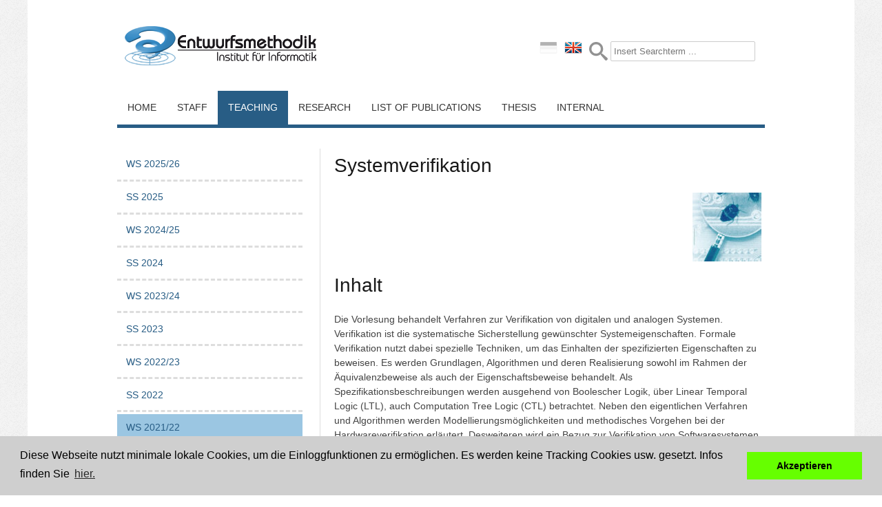

--- FILE ---
content_type: text/html; charset=utf-8
request_url: https://www.em.cs.uni-frankfurt.de/index.php?id=310&L=1
body_size: 5363
content:
<!DOCTYPE html
	PUBLIC "-//W3C//DTD HTML 4.0 Transitional//EN">
<html lang="en">
<head>

<meta http-equiv="Content-Type" content="text/html; charset=utf-8">
<!-- 
	This website is powered by TYPO3 - inspiring people to share!
	TYPO3 is a free open source Content Management Framework initially created by Kasper Skaarhoj and licensed under GNU/GPL.
	TYPO3 is copyright 1998-2012 of Kasper Skaarhoj. Extensions are copyright of their respective owners.
	Information and contribution at http://typo3.org/
-->

<base href="https://www.em.cs.uni-frankfurt.de/">

<title>Entwurfsmethodik: Systemverifikation</title>
<meta name="generator" content="TYPO3 4.5 CMS">

<link rel="stylesheet" type="text/css" href="typo3temp/stylesheet_0e0543cce0.css?1378718128" media="all">
<link rel="stylesheet" type="text/css" href="typo3conf/ext/atnetws_cookieconsent/res/css/cookieconsent.min.css?1597674928" media="all">



<script src="typo3conf/ext/atnetws_cookieconsent/res/js/cookieconsent.min.js?1597679585" type="text/javascript"></script>
<script src="typo3conf/ext/atnetws_cookieconsent/res/js/cookieconsent_init.js?1597681367" type="text/javascript"></script>
<script src="typo3temp/javascript_894093b6bd.js?1382359290" type="text/javascript"></script>


<meta name="viewport" content="width=device-width, initial-scale=1, maximum-scale=1" />
	<link rel="stylesheet" href="fileadmin/templates/stylesheets/base.css" />
	<link rel="stylesheet" href="fileadmin/templates/stylesheets/skeleton.css" />
	<link rel="stylesheet" href="fileadmin/templates/stylesheets/layout.css" />
	<link rel="stylesheet" href="fileadmin/templates/stylesheets/navi.css" />
	<link rel="stylesheet" href="fileadmin/templates/stylesheets/slider.css" />
	<link rel="stylesheet" href="fileadmin/templates/stylesheets/style.css" />
	<script src="fileadmin/templates/js/jquery.js" type="text/javascript"></script>
	<script src="fileadmin/templates/js/jquery.browser.js" type="text/javascript"></script>
	<script src="fileadmin/templates/js/slider.js" type="text/javascript"></script>
	<script src="fileadmin/templates/js/init.js" type="text/javascript"></script>
	<link rel="shortcut icon" href="fileadmin/templates/images/favicon.ico" />
	<link rel="apple-touch-icon" href="fileadmin/templates/images/apple-touch-icon.png" />
	<link rel="apple-touch-icon" sizes="72x72" href="fileadmin/templates/images/apple-touch-icon-72x72.png" />
	<link rel="apple-touch-icon" sizes="114x114" href="fileadmin/templates/images/apple-touch-icon-114x114.png" />

<link type="text/css" media="screen" rel="stylesheet" href="fileadmin/templates/stylesheets/search.css" />
<script src="typo3conf/ext/rzautocomplete/res/js/jquery.autocomplete.js" type="text/javascript"></script>


</head>
<body>





  <!-- Primary Page Layout
  ================================================== -->

  <div class="wrapper">
  <div class="container">
    <div class="sixteen columns">
      <div class="logo"><a href="index.php?id=2&amp;L=1" ><img src="fileadmin/templates/img/logo.png" width="301" height="72" border="0" alt="" /></a></div>

      <div class="loginAs"></div>

      <div class="search-bar">
<form action="index.php?id=29&L=1" method="post" class="searchform" id="tx_rzautocomplete_pi1_form" autocomplete="off">
  <button type="submit" class="icon-search" name="tx_indexedsearch[submit_button]" value="Submit">Submit Form</button>
  <input name="tx_indexedsearch[sword]" class="sword" id="tx_rzautocomplete_pi1_word" type="text" value="Insert Searchterm ..." onclick="if(this.value=='Insert Searchterm ...')this.value='';" />
  <input name="tx_indexedsearch[_sections]" type="hidden" value="0" />
    <input name="tx_indexedsearch[pointer]" type="hidden" value="0" />
    <input name="tx_indexedsearch[ext]" type="hidden" value="0" />
    <input name="tx_indexedsearch[lang]" type="hidden" value="1" />
</form>

      <script type="text/javascript">
        /* <![CDATA[ */
          jQuery().ready(function() {
            jQuery("#tx_rzautocomplete_pi1_word").autocomplete("index.php?eID=rzautocomplete&language=1", {
              minChars: 3,
              selectFirst: false,
              max: 10,
              autoFill: 1,
              delay: 400,
              matchContains: 0,
              scroll: 1,
              selectFirst: 1,
              multiple: 0,
              multipleSeparator: ", "
            });
            jQuery("#tx_rzautocomplete_pi1_word").result(function (event, data, formatted) {
              jQuery("#tx_rzautocomplete_pi1_form").submit();
            });
          });
        /* ]]> */
      </script>
    </div>

      <div class="lang-menu"><ul class="countries"><li><a href="index.php?id=310&amp;L=0" class="german">deutsch</a></li><li><a href="index.php?id=310&amp;L=1" class="active-english">english</a></li></ul></div>
    </div>
    <div class="top-navigation sixteen columns"><ul id="nav"><li><a href="index.php?id=103&amp;L=1" onfocus="blurLink(this);"  >Home</a><span></span></li><li><a href="index.php?id=23&amp;L=1" onfocus="blurLink(this);"  >Staff</a><span></span></li><li class="active"><a href="index.php?id=8&amp;L=1" onfocus="blurLink(this);"  >Teaching</a><span></span><ul class="subs"><li><a href="index.php?id=377&amp;L=1" onfocus="blurLink(this);"  >WS 2025/26</a><ul><li><a href="index.php?id=381&amp;L=1" onfocus="blurLink(this);"  >Systemverifikation</a></li><li><a href="index.php?id=380&amp;L=1" onfocus="blurLink(this);"  >Analoge Schaltungen der Informationsverarbeitung</a></li><li><a href="index.php?id=378&amp;L=1" onfocus="blurLink(this);"  >Entwurf heterogener Systeme</a></li></ul></li><li><a href="index.php?id=366&amp;L=1" onfocus="blurLink(this);"  >SS 2025</a><ul><li><a href="index.php?id=372&amp;L=1" onfocus="blurLink(this);"  >Aktuelle Themen der Entwurfsmethodik</a></li><li><a href="index.php?id=370&amp;L=1" onfocus="blurLink(this);"  >Electronic Design Automation</a></li><li><a href="index.php?id=367&amp;L=1" onfocus="blurLink(this);"  >Rechnertechnologie und kombinatorische Schaltungen</a></li></ul></li><li><a href="index.php?id=357&amp;L=1" onfocus="blurLink(this);"  >WS 2024/25</a><ul><li><a href="index.php?id=359&amp;L=1" onfocus="blurLink(this);"  >Entwurf heterogener Systeme</a></li><li><a href="index.php?id=361&amp;L=1" onfocus="blurLink(this);"  >Analoge Schaltungen der Informationsverarbeitung</a></li><li><a href="index.php?id=358&amp;L=1" onfocus="blurLink(this);"  >Systemverifikation</a></li></ul></li><li><a href="index.php?id=345&amp;L=1" onfocus="blurLink(this);"  >SS 2024</a><ul><li><a href="index.php?id=349&amp;L=1" onfocus="blurLink(this);"  >Praktikum Analog Chip Design</a></li><li><a href="index.php?id=348&amp;L=1" onfocus="blurLink(this);"  >Aktuelle Themen der Entwurfsmethodik</a></li><li><a href="index.php?id=346&amp;L=1" onfocus="blurLink(this);"  >Electronic Design Automation</a></li></ul></li><li><a href="index.php?id=333&amp;L=1" onfocus="blurLink(this);"  >WS 2023/24</a><ul><li><a href="index.php?id=336&amp;L=1" onfocus="blurLink(this);"  >Systemverifikation</a></li><li><a href="index.php?id=335&amp;L=1" onfocus="blurLink(this);"  >Entwurf heterogener Systeme</a></li><li><a href="index.php?id=334&amp;L=1" onfocus="blurLink(this);"  >Analoge Schaltungen der Informationsverarbeitung</a></li></ul></li><li><a href="index.php?id=322&amp;L=1" onfocus="blurLink(this);"  >SS 2023</a><ul><li><a href="index.php?id=324&amp;L=1" onfocus="blurLink(this);"  >Rechnertechnologie und kombinatorische Schaltungen</a></li><li><a href="index.php?id=323&amp;L=1" onfocus="blurLink(this);"  >Electronic Design Automation</a></li><li><a href="index.php?id=325&amp;L=1" onfocus="blurLink(this);"  >Aktuelle Themen der Entwurfsmethodik</a></li></ul></li><li><a href="index.php?id=307&amp;L=1" onfocus="blurLink(this);"  >WS 2022/23</a><ul><li><a href="index.php?id=308&amp;L=1" onfocus="blurLink(this);"  >Entwurf heterogener Systeme</a></li><li><a href="index.php?id=309&amp;L=1" onfocus="blurLink(this);"  >Systemverifikation</a></li><li><a href="index.php?id=311&amp;L=1" onfocus="blurLink(this);"  >Analoge Schaltungen der Informationsverarbeitung</a></li></ul></li><li><a href="index.php?id=299&amp;L=1" onfocus="blurLink(this);"  >SS 2022</a><ul><li><a href="index.php?id=300&amp;L=1" onfocus="blurLink(this);"  >Electronic Design Automation</a></li><li><a href="index.php?id=301&amp;L=1" onfocus="blurLink(this);"  >Aktuelle Themen der Entwurfsmethodik</a></li></ul></li><li><a href="index.php?id=278&amp;L=1" onfocus="blurLink(this);"  >WS 2021/22</a><ul><li><a href="index.php?id=295&amp;L=1" onfocus="blurLink(this);"  >Entwurf heterogener Systeme</a></li><li><a href="index.php?id=310&amp;L=1" onfocus="blurLink(this);"  >Systemverifikation</a></li></ul></li><li><a href="index.php?id=274&amp;L=1" onfocus="blurLink(this);"  >SS 2021</a><ul><li><a href="index.php?id=281&amp;L=1" onfocus="blurLink(this);"  >Rechnertechnologie und kombinatorische Schaltungen</a></li><li><a href="index.php?id=276&amp;L=1" onfocus="blurLink(this);"  >Aktuelle Themen der Entwurfsmethodik</a></li><li><a href="index.php?id=275&amp;L=1" onfocus="blurLink(this);"  >Electronic Design Automation (abgesagt)</a></li></ul></li><li><a href="index.php?id=267&amp;L=1" onfocus="blurLink(this);"  >WS 2020/21</a><ul><li><a href="index.php?id=268&amp;L=1" onfocus="blurLink(this);"  >Entwurf heterogener Systeme</a></li></ul></li><li><a href="index.php?id=258&amp;L=1" onfocus="blurLink(this);"  >SS 2020</a><ul><li><a href="index.php?id=259&amp;L=1" onfocus="blurLink(this);"  >Rechnertechnologie und kombinatorische Schaltungen</a></li></ul></li><li><a href="index.php?id=249&amp;L=1" onfocus="blurLink(this);"  >WS 2019/20</a><ul><li><a href="index.php?id=250&amp;L=1" onfocus="blurLink(this);"  >Systemverifikation</a></li><li><a href="index.php?id=251&amp;L=1" onfocus="blurLink(this);"  >Entwurf heterogener Systeme</a></li><li><a href="index.php?id=252&amp;L=1" onfocus="blurLink(this);"  >Analoge Schaltungen der Informationsverarbeitung</a></li></ul></li><li><a href="index.php?id=233&amp;L=1" onfocus="blurLink(this);"  >SS 2019</a><ul><li><a href="index.php?id=236&amp;L=1" onfocus="blurLink(this);"  >Electronic Design Automation</a></li><li><a href="index.php?id=235&amp;L=1" onfocus="blurLink(this);"  >Praktikum Analog Chip Design</a></li><li><a href="index.php?id=234&amp;L=1" onfocus="blurLink(this);"  >Aktuelle Themen des Hardwareentwurfs / der Entwurfsmethodik</a></li></ul></li><li><a href="index.php?id=214&amp;L=1" onfocus="blurLink(this);"  >WS 2018/2019</a><ul><li><a href="index.php?id=217&amp;L=1" onfocus="blurLink(this);"  >Systemverifikation</a></li><li><a href="index.php?id=216&amp;L=1" onfocus="blurLink(this);"  >Entwurf heterogener Systeme</a></li><li><a href="index.php?id=215&amp;L=1" onfocus="blurLink(this);"  >Analoge Schaltungen der Informationsverarbeitung</a></li></ul></li><li><a href="index.php?id=203&amp;L=1" onfocus="blurLink(this);"  >SS 2018</a><ul><li><a href="index.php?id=199&amp;L=1" onfocus="blurLink(this);"  >Aktuelle Themen des Hardwareentwurfs / der Entwurfsmethodik</a></li><li><a href="index.php?id=200&amp;L=1" onfocus="blurLink(this);"  >Electronic Design Automation</a></li><li><a href="index.php?id=201&amp;L=1" onfocus="blurLink(this);"  >Hardwarearchitekturen und Rechensysteme</a></li></ul></li><li><a href="index.php?id=190&amp;L=1" onfocus="blurLink(this);"  >WS 2017/2018</a><ul><li><a href="index.php?id=197&amp;L=1" onfocus="blurLink(this);"  >Analoge Schaltungen der Informationsverarbeitung</a></li><li><a href="index.php?id=196&amp;L=1" onfocus="blurLink(this);"  >Entwurf heterogener Systeme</a></li><li><a href="index.php?id=191&amp;L=1" onfocus="blurLink(this);"  >Systemverifikation</a></li></ul></li><li><a href="index.php?id=181&amp;L=1" onfocus="blurLink(this);"  >SS 2017</a><ul><li><a href="index.php?id=182&amp;L=1" onfocus="blurLink(this);"  >Electronic Design Automation</a></li><li><a href="index.php?id=183&amp;L=1" onfocus="blurLink(this);"  >Aktuelle Themen des Hardwareentwurfs / der Entwurfsmethodik</a></li><li><a href="index.php?id=184&amp;L=1" onfocus="blurLink(this);"  >Praktikum Analog Chip Design</a></li></ul></li><li><a href="index.php?id=173&amp;L=1" onfocus="blurLink(this);"  >WS 2016/2017</a><ul><li><a href="index.php?id=174&amp;L=1" onfocus="blurLink(this);"  >Systemverifikation</a></li><li><a href="index.php?id=175&amp;L=1" onfocus="blurLink(this);"  >Entwurf heterogener Systeme</a></li><li><a href="index.php?id=176&amp;L=1" onfocus="blurLink(this);"  >Analoge Schaltungen der Informationsverarbeitung</a></li></ul></li><li><a href="index.php?id=164&amp;L=1" onfocus="blurLink(this);"  >SS 2016</a><ul><li><a href="index.php?id=166&amp;L=1" onfocus="blurLink(this);"  >Hardwarearchitekturen und Rechensysteme</a></li><li><a href="index.php?id=165&amp;L=1" onfocus="blurLink(this);"  >Electronic Design Automation</a></li></ul></li><li><a href="index.php?id=158&amp;L=1" onfocus="blurLink(this);"  >WS 2015/16</a><ul><li><a href="index.php?id=160&amp;L=1" onfocus="blurLink(this);"  >Systemverifikation</a></li><li><a href="index.php?id=159&amp;L=1" onfocus="blurLink(this);"  >Entwurf heterogener Systeme</a></li></ul></li><li><a href="index.php?id=149&amp;L=1" onfocus="blurLink(this);"  >SS 2015</a><ul><li><a href="index.php?id=152&amp;L=1" onfocus="blurLink(this);"  >Aktuelle Themen des Hardwareentwurfs / der Entwurfsmethodik</a></li><li><a href="index.php?id=151&amp;L=1" onfocus="blurLink(this);"  >Electronic Design Automation</a></li></ul></li><li><a href="index.php?id=123&amp;L=1" onfocus="blurLink(this);"  >WS 2014/2015</a><ul><li><a href="index.php?id=125&amp;L=1" onfocus="blurLink(this);"  >Entwurf heterogener Systeme</a></li><li><a href="index.php?id=124&amp;L=1" onfocus="blurLink(this);"  >Systemverifikation</a></li><li><a href="index.php?id=140&amp;L=1" onfocus="blurLink(this);"  >Analoge Schaltungen der Informationsverarbeitung</a></li></ul></li><li><a href="index.php?id=114&amp;L=1" onfocus="blurLink(this);"  >SS 2014</a><ul><li><a href="index.php?id=117&amp;L=1" onfocus="blurLink(this);"  >Hardwarearchitekturen und Rechensysteme</a></li><li><a href="index.php?id=116&amp;L=1" onfocus="blurLink(this);"  >Electronic Design Automation</a></li><li><a href="index.php?id=115&amp;L=1" onfocus="blurLink(this);"  >Aktuelle Themen des Hardwareentwurfs / der Entwurfsmethodik</a></li></ul></li><li><a href="index.php?id=38&amp;L=1" onfocus="blurLink(this);"  >Archiv</a></li></ul></li><li><a href="index.php?id=7&amp;L=1" onfocus="blurLink(this);"  >Research</a><span></span><ul class="subs"><li><a href="index.php?id=318&amp;L=1" onfocus="blurLink(this);"  >Formal Verification of Analog AI Hardware (FAI)</a></li><li><a href="index.php?id=207&amp;L=1" onfocus="blurLink(this);"  >Energy Optimised Analog Circuits for Deep Neural Networks (ENERGICS)</a></li><li><a href="index.php?id=257&amp;L=1" onfocus="blurLink(this);"  >Formal Abstraction and Verifcation of Analog Circuits (faveAC)</a></li><li><a href="index.php?id=145&amp;L=1" onfocus="blurLink(this);"  >Analog-Coverage in der Nanoelektronik (ANCONA)</a></li><li><a href="index.php?id=61&amp;L=1" onfocus="blurLink(this);"  >Hochverlässliches selbst-adaptives Mixed-Signal Multi-Core System-on-Chip(MixedCoreSoC)</a></li><li><a href="index.php?id=57&amp;L=1" onfocus="blurLink(this);"  >Mikrosystem-Design-Flow für KMUs (MiDes)</a></li><li><a href="index.php?id=218&amp;L=1" onfocus="blurLink(this);"  >Code-Coverage for Verilog-A Models</a></li><li><a href="index.php?id=40&amp;L=1" onfocus="blurLink(this);"  >ASDeX (Formalized Specification of Analog Circuits)</a></li><li><a href="index.php?id=130&amp;L=1" onfocus="blurLink(this);"  >FAC'14 Benchmark Suite</a></li><li><a href="index.php?id=131&amp;L=1" onfocus="blurLink(this);"  >Equivalence Checking (Vera) Simulation (gnucap-uf)</a></li><li><a href="index.php?id=104&amp;L=1" target="_blank" onfocus="blurLink(this);"  >Joint Robotics Lab</a></li><li><a href="index.php?id=90&amp;L=1" onfocus="blurLink(this);"  >Downloads</a></li><li><a href="index.php?id=41&amp;L=1" onfocus="blurLink(this);"  >Cadence Academic Network</a></li><li><a href="index.php?id=157&amp;L=1" onfocus="blurLink(this);"  >Studentische Projekte</a></li></ul></li><li><a href="index.php?id=42&amp;L=1" onfocus="blurLink(this);"  >List of Publications</a><span></span><ul class="subs"><li><a href="index.php?id=46&amp;L=1" onfocus="blurLink(this);"  >Conference Publications</a></li><li><a href="index.php?id=47&amp;L=1" onfocus="blurLink(this);"  >Journals</a></li><li><a href="index.php?id=45&amp;L=1" onfocus="blurLink(this);"  >Book Chapter</a></li><li><a href="index.php?id=44&amp;L=1" onfocus="blurLink(this);"  >Books / Ph.D. Theses</a></li><li><a href="index.php?id=43&amp;L=1" onfocus="blurLink(this);"  >M.Sc. / B.Sc. Theses</a></li></ul></li><li><a href="index.php?id=223&amp;L=1" onfocus="blurLink(this);"  >Thesis</a><span></span><ul class="subs"><li><a href="index.php?id=masterarbeiten&amp;L=1" onfocus="blurLink(this);"  >Aktuelle Bachelor-/Masterarbeiten:</a></li><li><a href="index.php?id=228&amp;L=1" onfocus="blurLink(this);"  >Initiativbewerbung Bachelor-/ Masterarbeit</a></li></ul></li><li><a href="index.php?id=31&amp;L=1" onfocus="blurLink(this);"  >Internal</a><span></span></li></ul></div>


    <div class="one-third column"><ul class="side-bar"><li><a href="index.php?id=377&amp;L=1" onfocus="blurLink(this);"  >WS 2025/26</a></li><li><a href="index.php?id=366&amp;L=1" onfocus="blurLink(this);"  >SS 2025</a></li><li><a href="index.php?id=357&amp;L=1" onfocus="blurLink(this);"  >WS 2024/25</a></li><li><a href="index.php?id=345&amp;L=1" onfocus="blurLink(this);"  >SS 2024</a></li><li><a href="index.php?id=333&amp;L=1" onfocus="blurLink(this);"  >WS 2023/24</a></li><li><a href="index.php?id=322&amp;L=1" onfocus="blurLink(this);"  >SS 2023</a></li><li><a href="index.php?id=307&amp;L=1" onfocus="blurLink(this);"  >WS 2022/23</a></li><li><a href="index.php?id=299&amp;L=1" onfocus="blurLink(this);"  >SS 2022</a></li><li><a href="index.php?id=278&amp;L=1" onfocus="blurLink(this);"  class="active">WS 2021/22</a></li><li><a href="index.php?id=274&amp;L=1" onfocus="blurLink(this);"  >SS 2021</a></li><li><a href="index.php?id=267&amp;L=1" onfocus="blurLink(this);"  >WS 2020/21</a></li><li><a href="index.php?id=258&amp;L=1" onfocus="blurLink(this);"  >SS 2020</a></li><li><a href="index.php?id=249&amp;L=1" onfocus="blurLink(this);"  >WS 2019/20</a></li><li><a href="index.php?id=233&amp;L=1" onfocus="blurLink(this);"  >SS 2019</a></li><li><a href="index.php?id=214&amp;L=1" onfocus="blurLink(this);"  >WS 2018/2019</a></li><li><a href="index.php?id=203&amp;L=1" onfocus="blurLink(this);"  >SS 2018</a></li><li><a href="index.php?id=190&amp;L=1" onfocus="blurLink(this);"  >WS 2017/2018</a></li><li><a href="index.php?id=181&amp;L=1" onfocus="blurLink(this);"  >SS 2017</a></li><li><a href="index.php?id=173&amp;L=1" onfocus="blurLink(this);"  >WS 2016/2017</a></li><li><a href="index.php?id=164&amp;L=1" onfocus="blurLink(this);"  >SS 2016</a></li><li><a href="index.php?id=158&amp;L=1" onfocus="blurLink(this);"  >WS 2015/16</a></li><li><a href="index.php?id=149&amp;L=1" onfocus="blurLink(this);"  >SS 2015</a></li><li><a href="index.php?id=123&amp;L=1" onfocus="blurLink(this);"  >WS 2014/2015</a></li><li><a href="index.php?id=114&amp;L=1" onfocus="blurLink(this);"  >SS 2014</a></li><li><a href="index.php?id=38&amp;L=1" onfocus="blurLink(this);"  >Archiv</a></li></ul></div>

    <div class="two-thirds column">
	<!--  CONTENT ELEMENT, uid:1308/textpic [begin] -->
		<div id="c1308" class="csc-default" >
		<!--  Header: [begin] -->
			<div class="csc-header csc-header-n1"><h1 class="csc-firstHeader"> Systemverifikation</h1></div>
		<!--  Header: [end] -->
			
		<!--  Image block: [begin] -->
			<div class="csc-textpic csc-textpic-right csc-textpic-above"><div class="csc-textpic-imagewrap csc-textpic-single-image"><img src="uploads/pics/Formale_Methoden_14.jpg" width="100" height="100" border="0" alt="" /></div><div class="csc-textpic-text"></div></div><div class="csc-textpic-clear"><!-- --></div>
		<!--  Image block: [end] -->
			</div>
	<!--  CONTENT ELEMENT, uid:1308/textpic [end] -->
		
	<!--  CONTENT ELEMENT, uid:1307/text [begin] -->
		<div id="c1307" class="csc-default" >
		<!--  Header: [begin] -->
			<div class="csc-header csc-header-n2"><h1>Inhalt</h1></div>
		<!--  Header: [end] -->
			
		<!--  Text: [begin] -->
			<p class="bodytext">Die Vorlesung behandelt Verfahren zur Verifikation von digitalen und analogen Systemen. Verifikation ist die systematische Sicherstellung gewünschter Systemeigenschaften. Formale Verifikation nutzt dabei spezielle Techniken, um das Einhalten der spezifizierten Eigenschaften zu beweisen. Es werden Grundlagen, Algorithmen und deren Realisierung sowohl im Rahmen der Äquivalenzbeweise als auch der Eigenschaftsbeweise behandelt. Als Spezifikationsbeschreibungen werden ausgehend von Boolescher Logik, über Linear Temporal Logic (LTL), auch Computation Tree Logic (CTL) betrachtet. Neben den eigentlichen Verfahren und Algorithmen werden Modellierungsmöglichkeiten und methodisches Vorgehen bei der Hardwareverifikation erläutert. Desweiteren wird ein Bezug zur Verifikation von Softwaresystemen hergestellt. Inhalte der Veranstaltung sind u.a.: Formale Verifikation; Spezifikationsbeschreibungen; Systemdarstellungen und Modellierung, Äquivalenzbeweise, Eigenschaftsbeweise. <br /><br /> Lernziele: Es soll ein Verständnis zur effektiven automatischen Verifikation von Systemen entwickelt werden. Durch Rechnerübungen wird der praktische Umgang und die dabei auftretenden Herausforderungen von automatischer Verifikation erlernt. Schließlich sollen die Studierenden in der Lage sein, Verifikationsmethoden zu beurteilen und für den richtigen Einsatz auswählen zu können.<br /><br /> Voraussetzungen: Die Veranstaltung SV ist Pflichveranstaltung des Moduls M-SV (6 CP) im Gebiet IDS, Spezialisierung SyEn<br /><br /> Teilnahmebedingungen / erforderliche Kenntnisse: Keine <br /><br /> Nützliche Vorkenntnisse: Kenntnisse aus dem Bereich des rechnergestützten Entwurfs mikroelektronischer Schaltungen. </p>
		<!--  Text: [end] -->
			</div>
	<!--  CONTENT ELEMENT, uid:1307/text [end] -->
		
	<!--  CONTENT ELEMENT, uid:1305/text [begin] -->
		<div id="c1305" class="csc-default" >
		<!--  Header: [begin] -->
			<div class="csc-header csc-header-n3"><h1>Vorlesungen/ Übungen vorauss. wieder in Präsenz</h1></div>
		<!--  Header: [end] -->
			
		<!--  Text: [begin] -->
			<p class="bodytext">Die Vorlesung finde in Präsenz statt. Es werden Videos der Folien und des Tons mitgeschnitten. Übungen sind zur Zeit online. </p>
		<!--  Text: [end] -->
			</div>
	<!--  CONTENT ELEMENT, uid:1305/text [end] -->
		
	<!--  CONTENT ELEMENT, uid:1304/login [begin] -->
		<div id="c1304" class="csc-default" >
		<!--  Header: [begin] -->
			<div class="csc-header csc-header-n4"><h1>Login</h1></div>
		<!--  Header: [end] -->
			


	<!--

		BEGIN: Content of extension "felogin", plugin "tx_felogin_pi1"

	-->
	<div class="tx-felogin-pi1">
		

<h3> </h3>
Die Unterlagen sind nach dem Login einsehbar.
<!-- ###LOGIN_FORM### -->
<form action="index.php?id=310&amp;L=1" target="_top" method="post" onsubmit="">
	<fieldset>
	<div>
		<label for="user">Username:</label>
		<input type="text" id="user" name="user" value="" />
	</div>
	<div>
		<label for="pass">Password:</label>
		<input type="password" id="pass" name="pass" value="" />
	</div>
	
	
	
	<div>	
		<input type="submit" name="submit" value="Login" />
	</div>

	<div class="felogin-hidden">
		<input type="hidden" name="logintype" value="login" />
		<input type="hidden" name="pid" value="32" />
		<input type="hidden" name="redirect_url" value="" />
		<input type="hidden" name="tx_felogin_pi1[noredirect]" value="0" />
		
	</div>
	</fieldset>
</form>



<!-- ###LOGIN_FORM### -->


	</div>
	
	<!-- END: Content of extension "felogin", plugin "tx_felogin_pi1" -->

	</div>
	<!--  CONTENT ELEMENT, uid:1304/login [end] -->
		
	<!--  CONTENT ELEMENT, uid:1303/text [begin] -->
		<div id="c1303" class="csc-default" >
		<!--  Header: [begin] -->
			<div class="csc-header csc-header-n5"><h1>Unterlagen</h1></div>
		<!--  Header: [end] -->
			
		<!--  Text: [begin] -->
			<p class="bodytext">Die Vorlesungsunterlagen findet man hier, wenn man sich über &quot;<a href="index.php?id=31&amp;L=1" title="Opens internal link in current window" class="internal-link" >intern</a>&quot; eingeloggt hat und diese Seite wieder angesteuert.</p>
		<!--  Text: [end] -->
			</div>
	<!--  CONTENT ELEMENT, uid:1303/text [end] -->
		
	<!--  CONTENT ELEMENT, uid:1298/text [begin] -->
		<div id="c1298" class="csc-default" >
		<!--  Header: [begin] -->
			<div class="csc-header csc-header-n6"><h1>Sonstiges</h1></div>
		<!--  Header: [end] -->
			
		<!--  Text: [begin] -->
			<p class="bodytext"><b>Sonstiges<br /></b> Zuordnung im Masterstudiengang Informatik: M-HSE-SV</p>
<p class="bodytext">aber auch wählbar in den Modulen: M-Theo-IDS-A/B , M-WR-IDSA/B</p>
<p class="bodytext">&nbsp;</p>
		<!--  Text: [end] -->
			</div>
	<!--  CONTENT ELEMENT, uid:1298/text [end] -->
		</div>

  <div class="footer">
    <ul class="footer-nav-left"><li><a href="index.php?id=27&amp;L=1" onfocus="blurLink(this);"  >Bib</a></li><li><a href="index.php?id=26&amp;L=1" onfocus="blurLink(this);"  >LSF</a></li></ul>
    <ul class="footer-nav-right">
      <li><a href="#"><a href="index.php?id=213&amp;L=1" >Privacy Declaration</a></a></li>
      <li><a href="#"><a href="index.php?id=28&amp;L=1" >Legal Notice</a></a></li>
    </ul>
  </div>


  <div class="extern-menu"><ul class="extern">
	<!--  CONTENT ELEMENT, uid:279/templavoila_pi1 [begin] -->
		<li></li>
	<!--  CONTENT ELEMENT, uid:279/templavoila_pi1 [end] -->
		
	<!--  CONTENT ELEMENT, uid:278/templavoila_pi1 [begin] -->
		<li></li>
	<!--  CONTENT ELEMENT, uid:278/templavoila_pi1 [end] -->
		
	<!--  CONTENT ELEMENT, uid:277/templavoila_pi1 [begin] -->
		<li></li>
	<!--  CONTENT ELEMENT, uid:277/templavoila_pi1 [end] -->
		
	<!--  CONTENT ELEMENT, uid:93/templavoila_pi1 [begin] -->
		<li><a href="http://www.uni-frankfurt.de/" target="_blank" ><img src="typo3temp/pics/e3fd69a080.gif" width="74" height="74" border="0" alt="" /></a></li>
	<!--  CONTENT ELEMENT, uid:93/templavoila_pi1 [end] -->
		
	<!--  CONTENT ELEMENT, uid:92/templavoila_pi1 [begin] -->
		<li><a href="http://www.informatik.uni-frankfurt.de/" target="_blank" ><img src="uploads/tx_templavoila/IfI.png" width="266" height="62" border="0" alt="" /></a></li>
	<!--  CONTENT ELEMENT, uid:92/templavoila_pi1 [end] -->
		</extern></div>




  </div><!-- container -->
  </div><!-- wrapper -->

<!-- End Document
================================================== -->




</body>
</html>

--- FILE ---
content_type: text/css
request_url: https://www.em.cs.uni-frankfurt.de/fileadmin/templates/stylesheets/layout.css
body_size: 951
content:
/*
* Skeleton V1.2
* Copyright 2011, Dave Gamache
* www.getskeleton.com
* Free to use under the MIT license.
* http://www.opensource.org/licenses/mit-license.php
* 6/20/2012
*/

/* Table of Content
==================================================
	#Site Styles
	#Page Styles
	#Media Queries
	#Font-Face */

/* #Site Styles
================================================== */


.contrainer{
	background:#fff;
}


/* #Page Styles
================================================== */

/* #Media Queries
================================================== */

	@media only screen and (min-width: 959px) {
	body {
	background:url(../img/body.gif);
	}
		.wrapper{
			width:1200px;
			margin:auto;
			background:#fff;
			
		}
		.container .middel-column{
			width:278px!important;
			border-right: 1px solid #ddd;
			border-left: 1px solid #ddd;
			padding: 0 10px;
		}	

			.one-third, .two-thirds{
			margin-top:30px;
			display:block;
			min-height:500px;
		}
		
		.two-thirds{
			padding-left: 20px;
			border-left: 1px solid #ddd;
			width: 62%;
		}
		
		.one-third{
			width:28% !important;
			margin-right:15px !important;
		}
	}


	/* Smaller than standard 960 (devices and browsers) */
	@media only screen and (max-width: 959px) {
	
		
		
	
	}

	/* Tablet Portrait size to standard 960 (devices and browsers) */
	@media only screen and (min-width: 768px) and (max-width: 959px) {
		
		
	}

	/* All Mobile Sizes (devices and browser) */
	@media only screen and (max-width: 767px) {
		.search-bar, .side-bar{
			display:none;
		}
		.lang-menu ul.countries{
			margin:10px;
			height:16px;
		}
		
	}

	/* Mobile Landscape Size to Tablet Portrait (devices and browsers) */
	@media only screen and (min-width: 480px) and (max-width: 767px) {
		.search-bar, .side-bar{
			display:none;
		}
	}

	/* Mobile Portrait Size to Mobile Landscape Size (devices and browsers) */
	@media only screen and (max-width: 479px) {
		.search-bar, .side-bar{
			display:none;
		}
	}


/* #Font-Face
================================================== */
/* 	This is the proper syntax for an @font-face file
		Just create a "fonts" folder at the root,
		copy your FontName into code below and remove
		comment brackets */

/*	@font-face {
	    font-family: 'FontName';
	    src: url('../fonts/FontName.eot');
	    src: url('../fonts/FontName.eot?iefix') format('eot'),
	         url('../fonts/FontName.woff') format('woff'),
	         url('../fonts/FontName.ttf') format('truetype'),
	         url('../fonts/FontName.svg#webfontZam02nTh') format('svg');
	    font-weight: normal;
	    font-style: normal; }
*/

--- FILE ---
content_type: text/css
request_url: https://www.em.cs.uni-frankfurt.de/fileadmin/templates/stylesheets/navi.css
body_size: 837
content:

/* common and top level styles */

#nav span {
    display: none;
}
#nav, #nav ul {
    list-style: none outside none;
    margin: 0;
    padding: 0;
}
#nav {
 
    border-bottom: 5px solid #285d85;
    float: left;

    position: relative;
    width: 100%;
}
#nav ul.subs {
    background-color: #FFFFFF;
    box-shadow: 1px 1px 5px rgba(0, 0, 0, 0.2);
    color: #333333;
    display: none;
    left: 0;
    padding: 2%;
    position: absolute;
    top: 54px;
    width: 96%;
}
#nav > li {
    border-bottom: 5px solid transparent;
    float: left;
    margin-bottom: -5px;
    text-align: left;
    -moz-transition: all 300ms ease-in-out 0s;
    -ms-transition: all 300ms ease-in-out 0s;
    -o-transition: all 300ms ease-in-out 0s;
    -webkit-transition: all 300ms ease-in-out 0s;
    transition: all 300ms ease-in-out 0s;
}
#nav li a {
    display: block;
    text-decoration: none;
    -moz-transition: color 450ms ease-in-out 0s, background-color 450ms ease-in-out 0s;
    -ms-transition: color 450ms ease-in-out 0s, background-color 450ms ease-in-out 0s;
    -o-transition: color 450ms ease-in-out 0s, background-color 450ms ease-in-out 0s;
    -webkit-transition: color 450ms ease-in-out 0s, background-color 450ms ease-in-out 0s;
    transition: color 450ms ease-in-out 0s, background-color 450ms ease-in-out 0s;
    white-space: normal;
}
#nav > li > a {
    color: #333333;
    display: block;
    font-size: 1 em;
    line-height: 49px;
    padding: 0 15px;
    text-transform: uppercase;
}
#nav > li:hover > a, #nav > a:hover {
    background-color: #9bc6e2;
    color: #FFFFFF;
}
#nav li.active > a {
    background-color: #285d85;
    color: #FFFFFF;
}

/* submenu */
#nav li:hover ul.subs {
    display: block;
  z-index:8888999999;
}
#nav ul.subs > li {
    display: inline-block;
    float: none;
    padding: 0px 1%;
    vertical-align: top;
    width: 33%;
}
#nav ul.subs > li a {
    color: #777777;
    line-height: 20px;
}
#nav ul li a:hover {
    color: #285d85;
}
#nav ul.subs > li > a {
    font-size: 11px;
    margin-bottom: 1px;
    text-transform: uppercase;
}
#nav ul.subs > li li {
    float: none;
    padding-left: 8px;
    -moz-transition: padding 150ms ease-out 0s;
    -ms-transition: padding 150ms ease-out 0s;
    -o-transition: padding 150ms ease-out 0s;
    -webkit-transition: padding 150ms ease-out 0s;
    transition: padding 150ms ease-out 0s;
}
#nav ul.subs > li li:hover {
    padding-left: 15px;
}

/* responsive rules */
@media all and (max-width : 980px) {
    #nav > li {
        float: none;
        border-bottom: 0;
        margin-bottom: 0;
    }
    #nav ul.subs {
        position: relative;
        top: 0;
    }
    #nav li:hover ul.subs {
        display: none;
    }
    #nav li #s1:target + ul.subs,
    #nav li #s2:target + ul.subs {
        display: block;
    }

    #nav ul.subs > li {
        display: block;
        width: auto;
    }
}

@media only screen and (max-width: 767px) {
  #nav li.active ul.subs {
    display: none;
  }
}

--- FILE ---
content_type: text/css
request_url: https://www.em.cs.uni-frankfurt.de/fileadmin/templates/stylesheets/style.css
body_size: 2177
content:
/** TEAM Detail **/
.MemberContainer{
  width:100%;
}
.MemberContainer img{
float:left;
margin-right:20px;
}
.MemberContainer h5{
font-weight:bold;
}
.personalinfo{
  width:60%;
  float:right;
}

h4.member{
  font-weight:bold;
  margin-bottom:20px;
}

.publication-container{
  width:100%;
}

ul.pubnav{
  list-style-type: square;
  margin-left:20px;
}
.pubnav a{
  text-decoration:none;
}

.pubnav a:hover{
  text-decoration:underline;
}
.member-telefon {
width:100%;
}
.member-telefon span{float:left;
margin-right:15%;
}
.contact-info{
width:100%;
float:left;
}
/** TEAM DETAIL END **/

/** TEAM **/

.TeamContainer {
  margin-right:10px;
  float:left;
  /** height:230px;**/
  height:140px;
  width:145px;
  padding-bottom: 1em;
}
.TeamContainer a {
  text-decoration:none;
}
.TeamContainer h6 a{
  text-decoration:none;
  font-size: 13px;
  /**color: red;**/
}
.TeamContainer a:hover img {
  border: solid 1px #CCC;
  -moz-box-shadow: 1px 1px 5px #999;
  -webkit-box-shadow: 1px 1px 5px #999;
    box-shadow: 1px 1px 5px #999;
 }

.TeamContainer img {
  width: 110px;
  height: 110px; 
  padding: 5px;
  border: solid 1px #EFEFEF;
}

/** TEAM END **/



/** Side Bar **/

.side-bar{
  font-family:Helvetica;
}

.side-bar li{
  border-bottom: 3px dashed #ddd;
  margin:0px;
}

.side-bar a{
  text-decoration:none;
  font-size:1em;
  display: block;
  padding: 4% 5%;
  margin: 1% 0;

}
.side-bar a.active{
  background:#9bc6e2;
  display: block;
  padding: 4% 5%;
}

.side-bar a:hover{
  background:#9bc6e2;

}

.side-bar .separator {
  font-size: 1em;
  display: block;
  padding: 4% 5%;
  margin: 1% 0;
}

/** Side Bar END **/



/** Header **/
.logo {
  display: block;
width: 301px;
height: 72px;
background-image: url(../img/logo.png);
margin: 30px 0;
float:left;

}
.search-bar{
  float:right;
  margin-top:60px;
}
.icon-search {
  display: inline-block;
  width: 27px;
  height: 27px;
  background-repeat: no-repeat;
  text-indent:-9999px;
  border:none;
  background:none;
    background-image: url(../img/sprites/search.png);

}
.icon-search {
  background-position: 0 0;
}
.icon-search:hover {
  border:none;
  background-position: 0 0;
  z-index:99999;
  background:none!important;
  background-image: url(../img/sprites/search-hover.png)!important;
}

.search-bar #regularInput, .search-bar input{
  display:inline-block;
}

.lang-menu{
  float:right;
  display:block;
}
ul.countries{
  width:100%;
  list-style:none;
  display: inline-block;
  margin-top:60px;

}
ul.countries li {
  float:left;
  margin-right:10px;
}
ul.countries li a{
  display:block;
  float:left;
  height:18px;
  background-image: url(../img/sprites/country.png);
  text-indent:-9999px;
  margin-bottom:20px;
  width:26px;
}
ul.countries li a.active-german{
  width:26px;
  background-position-y: 115px;
  /* firefox compatibility */
  background-position: left 38px;
}
ul.countries li a.german{
  width:26px;
  background-position-y: 96px;
  /* firefox compatibility */
  background-position: left 19px;
}
ul.countries li a.german:hover{
  background-position-y: 115px;
  /* firefox compatibility */
  background-position: left 38px;
}

ul.countries li a.active-english{
  width:26px;
  background-position-y: 0px;
  /* firefox compatibility */
  background-position: left top;
}
ul.countries li a.english{
  width:26px;
  background-position-y: -19px;
  /* firefox compatibility */
  background-position: left 58px;
}
ul.countries li a.english:hover{
  background-position-y:0px;
  /* firefox compatibility */
  background-position: left top;
}

/** Header END **/

ul.extern{
  width:100%;
  list-style:none;
  display: inline-block;
  margin-top: 20px;
}
ul.extern li a{
  display:block;
  float:left;
  /*height:74px;
  background-image: url(../img/extern/extern.png);
  text-indent:-9999px;
  margin-bottom:20px;*/
}
ul.extern li {
  margin-bottom: 0;
}
ul.extern li a.goethe{
  width:100px;
  background-position: 0 0;
}
ul.extern a.informatik{
  background-position: -100px 0;
  width: 310px;
}
ul.extern a.robotic{
background-position: -420px 0;
width: 174px;

}
.container .footer{
      display: inline;
      float: left;
      width: 100%;
      border-bottom: 5px solid #929292;
      height:2em;

    }

.footer-nav-left{
  float:left;
  width:50%;
}
.footer-nav-left li{
  float:left;
  padding-right:10px;
  padding-left:10px;
}
.footer-nav-left li a{
  text-decoration:none;
}
.footer-nav-left li a:hover{
  text-decoration:underline;
}
.footer-nav-right li a{
  text-decoration:none;
}
.footer-nav-right li a:hover{
  text-decoration:underline;
}
.footer-nav-right{
  float:right;
}
.footer-nav-right li{
  padding: 0 10px;
}
.container .footer ul{
    display:inline-block;
}
.footer-nav-left ul li a{
    padding-right:2em;
    padding-right: 2em;
    text-decoration: none;
}
.container .footer a:hover{
    text-decoration: underline;
}
.container .footer ul li{
  float:left;
}


/*** TABLES **/

table {
  width: 100%;
  border-collapse: collapse;
}

table th, table td {
  padding: 10px 10px 9px;
  font-size: 13px;
  line-height: 18px;
  text-align: left;
}

table td {
  vertical-align: top;
  border-top: solid 1px #ddd;
}

table th {
  padding-top: 9px;
  font-weight: bold;
  vertical-align: middle;
}

table.condensed th, table.condensed td {
  padding: 5px 5px 4px;
}

table.bordered {
  border-collapse: separate;
  border: solid 1px #ddd;
  -webkit-border-radius: 2px;
  -moz-border-radius: 2px;
  border-radius: 2px;
}

table.bordered th + th,
table.bordered th + td,
table.bordered td + td {
  border-left: solid 1px #ddd;
}

.zebra-striped tbody tr:nth-child(odd) td,
.zebra-striped tbody tr:nth-child(odd) th {
  background: #f5f5f5;
}

/*** TABLES END **/

/* Typo3 Hooks */
.csc-header {
  clear: both;
}

/** Bullet List **/

.publication-container ul li:before, .csc-default ul li:before {
  color:#285d85; /* set color to corparete blue */
  content:"\2022"; /* /2022 is the numerical unicode for &bull; */
  font-size:1.5em;
  padding-right:.25em;
  position:relative;
    top:.1em; /* set the vertical position of the bullet if necessary. Make sure to use em or % */
  margin: 8px 0 0 -12px;   
}

/** UL Korrektur **/

.csc-default ul {
  margin-left: 24px;
}

/** Bullet List **/


/** CODE **/


code,
pre {
  padding: 0 3px 2px;
  font-family: Monaco, Menlo, Consolas, "Courier New", monospace;
  font-size: 12px;
  color: #333333;
  -webkit-border-radius: 3px;
     -moz-border-radius: 3px;
          border-radius: 3px;
}

code {
  padding: 2px 4px;
  color: #d14;
  white-space: nowrap;
  background-color: #f7f7f9;
  border: 1px solid #e1e1e8;
}

pre {
  display: block;
  padding: 9.5px;
  margin: 0 0 10px;
  font-size: 13px;
  line-height: 20px;
  word-break: break-all;
  word-wrap: break-word;
  white-space: pre;
  white-space: pre-wrap;
  background-color: #f5f5f5;
  border: 1px solid #ccc;
  border: 1px solid rgba(0, 0, 0, 0.15);
  -webkit-border-radius: 4px;
     -moz-border-radius: 4px;
          border-radius: 4px;
}

pre.prettyprint {
  margin-bottom: 20px;
}

pre code {
  padding: 0;
  color: inherit;
  white-space: pre;
  white-space: pre-wrap;
  background-color: transparent;
  border: 0;
}


/** Lehre **/

.csc-default .csc-header-n1 {
  margin-bottom:10px;
}

.csc-default h1 {font-size:28px;}

.csc-default b {font-weight:bold;}

.csc-default .important {
  color:red;
  font-weight:bold;
  }


/** Login As **/


.loginAs {
  float: right;
  padding: 7px;
}


/** HOME TYPO **/

.one-third .csc-header h4{
  text-align: center;
}

.one-third .bodytext {
  text-align: justify;
}



--- FILE ---
content_type: text/javascript
request_url: https://www.em.cs.uni-frankfurt.de/fileadmin/templates/js/init.js
body_size: 531
content:
var jQ = jQuery.noConflict(false);

(function($){$(document).ready(function() {
// Slideshow 1
      $("#slider1").responsiveSlides({
        auto: true,
        pager: true,
        nav: true,
        speed: 500,
        maxwidth: 940,
        namespace: "centered-btns"
      });
      
      // Minimize all upload-categories
      if($("div.tx-fepdf-pi1").length > 0){
          $("div.fepdf-title").each(function(index, value){
              if($(this).nextUntil("div.fepdf-title").length > 0){
                  $(this).css("cursor", "pointer");
                  $(this).append(" <span class=\"fepdf-control\">[+]</span>");
                  $(this).nextUntil("div.fepdf-title").each(function(){
                      if($(this).prop("tagName").toLowerCase() === "div") {
                          $(this).hide();
                      }
                  });
              
                  $(this).click(function(){
                      if($(this).find("span.fepdf-control").html().indexOf("+") > 0){
                          $(this).find("span.fepdf-control").html("[-]");
                          $(this).nextUntil("div.fepdf-title").each(function(){
                              if($(this).prop("tagName").toLowerCase() === "div") {
                                  $(this).show();
                              }
                          });
                      } else {
                          $(this).find("span.fepdf-control").html("[+]");
                          $(this).nextUntil("div.fepdf-title").each(function(){
                              if($(this).prop("tagName").toLowerCase() === "div") {
                                  $(this).hide();
                              }
                          });
                      }
                  });
              }
          });
      }
});})(jQ);

--- FILE ---
content_type: text/javascript
request_url: https://www.em.cs.uni-frankfurt.de/typo3conf/ext/atnetws_cookieconsent/res/js/cookieconsent_init.js?1597681367
body_size: 590
content:
window.addEventListener("load", function(){
    window.cookieconsent.initialise({
      "palette": {
        "popup": {
          "background": "#cfcfcf"
        },
        "button": {
          "background": "#66ff00"
        }
      },
      //"type": "opt-in",  // das aktivieren wenn mal der Code unten ginge
      "content": {
        header: '',
        message: 'Diese Webseite nutzt minimale lokale Cookies, um die Einloggfunktionen zu ermöglichen. Es werden keine Tracking Cookies usw. gesetzt.  Infos finden Sie ',
        dismiss: 'Akzeptieren',
        allow: 'Cookies erlauben',
        deny: 'Ablehnen',
        link: 'hier.',
        href: 'index.php?id=213',
        close: '&#x274c;',
      },
    onInitialise: function (status) {
	    var type = this.options.type;
	    var didConsent = this.hasConsented();
	    if (!didConsent) {
	    // enable cookies
	    }
	    },
    onStatusChange: function(status, chosenBefore) {
    var type = this.options.type;
    var didConsent = this.hasConsented();
    if (type == 'opt-in' && didConsent) {
    // enable cookies
    }
    if (type == 'opt-out' && !didConsent) {
    // disable cookies
    }
    },
    onRevokeChoice: function() {
    var type = this.options.type;
    if (type == 'opt-in') {
    // disable cookies
    }
    if (type == 'opt-out') {
    // enable cookies
    }
    }

    })
  });
